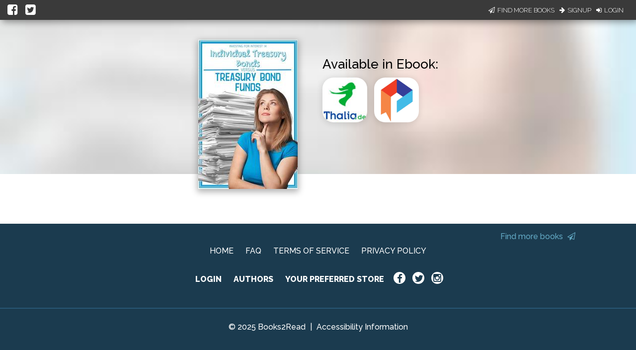

--- FILE ---
content_type: text/css
request_url: https://books2read.com/static/CACHE/css/output.36df93d70716.css
body_size: 12192
content:
*{font-family:"Raleway",sans-serif;font-weight:500;font-size:16px}*:not(path){color:#1B3B4F}html{position:relative;min-height:100%}body{padding-bottom:267px}h1,h2{font-family:"Bitter",serif;font-weight:700;font-size:40px;color:#1B3B4F}h3,h4{font-weight:400;font-size:26px;color:#63AAC5}a{color:#49C763}a:hover{text-decoration:underline}.btn,.btn-large{border-radius:5px;text-transform:none;font-size:19px;letter-spacing:0;font-family:"Bitter",serif;white-space:nowrap;height:46px;line-height:46px}.btn:hover,.btn-large:hover{text-decoration:none}.btn-dark-blue{background-color:#2b5d7d;box-shadow:0 4px 0 -0.25px #1B3B4F}.btn-dark-blue:hover{background-color:#2b5d7d;box-shadow:0 6px 0 -0.25px #1B3B4F;-webkit-transform:translateY(-2px);-moz-transform:translateY(-2px);-ms-transform:translateY(-2px);-o-transform:translateY(-2px);transform:translateY(-2px)}.btn-dark-blue:active{box-shadow:0 4px 0 -0.25px #1B3B4F;-webkit-transform:translateY(0px);-moz-transform:translateY(0px);-ms-transform:translateY(0px);-o-transform:translateY(0px);transform:translateY(0px)}.btn-dark-blue:focus{background-color:#2b5d7d}.btn-green{background-color:#49C763;box-shadow:0 4px 0 -0.25px #28823b}.btn-green:hover{background-color:#49C763;box-shadow:0 6px 0 -0.25px #28823b;-webkit-transform:translateY(-2px);-moz-transform:translateY(-2px);-ms-transform:translateY(-2px);-o-transform:translateY(-2px);transform:translateY(-2px)}.btn-green:active{box-shadow:0 4px 0 -0.25px #28823b;-webkit-transform:translateY(0px);-moz-transform:translateY(0px);-ms-transform:translateY(0px);-o-transform:translateY(0px);transform:translateY(0px)}.btn-green:focus{background-color:#49C763}.btn-grey{background-color:#93A9A9;box-shadow:0 4px 0 -0.25px #5f7777}.btn-grey:hover{background-color:#93A9A9;box-shadow:0 6px 0 -0.25px #5f7777;-webkit-transform:translateY(-2px);-moz-transform:translateY(-2px);-ms-transform:translateY(-2px);-o-transform:translateY(-2px);transform:translateY(-2px)}.btn-grey:active{box-shadow:0 4px 0 -0.25px #5f7777;-webkit-transform:translateY(0px);-moz-transform:translateY(0px);-ms-transform:translateY(0px);-o-transform:translateY(0px);transform:translateY(0px)}.btn-grey:focus{background-color:#93A9A9}.btn.disabled,.btn-large.disabled{background-color:#93A9A9!important;color:#5f7777!important;font-family:"Bitter",serif}input[type=text],input[type=email],input[type=password]{border-bottom:1px solid #1B3B4F;box-shadow:0 1px 0 0 #1B3B4F}.input-field label{z-index:-5}input[type="checkbox"] + label{z-index:1}.input-field input{z-index:5}input[type=text] + label.active:after,input[type=email] + label.active:after,input[type=password] + label.active:after{top:53px;margin-top:0px;width:100%;font-size:0.8rem;-webkit-transition:none;-o-transition:none;transition:none}input[type=text] + label:after,input[type=email] + label:after,input[type=password] + label:after{top:53px;margin-top:-25px;width:100%;font-size:0.8rem}input[type=text]:focus:not([readonly]),input[type=email]:focus:not([readonly]),input[type=password]:focus:not([readonly]){border-bottom:1px solid #63AAC5;box-shadow:0 1px 0 0 #63AAC5}input[type=text]:focus:not([readonly]) + label,input[type=email]:focus:not([readonly]) + label,input[type=password]:focus:not([readonly]) + label{color:#63AAC5}.input-field:not(.dropdown-input-field) input[type="checkbox"] + label{font-size:18px;font-weight:400;color:#93A9A9;padding-left:50px;position:relative;top:10px}.input-field:not(.dropdown-input-field) input[type="checkbox"] + label a{margin:0;color:#49C763}.input-field:not(.dropdown-input-field) input[type="checkbox"]:not(:checked) + label:before{top:-10px;border-radius:5px;width:36px;height:36px;margin-top:7px}.input-field:not(.dropdown-input-field) input[type="checkbox"]:checked + label:before{border-color:transparent #49C763 #49C763 transparent;width:16px;height:28px;top:-5px}.input-field:not(.dropdown-input-field) input[type="text"],.input-field:not(.dropdown-input-field) input[type="email"],.input-field:not(.dropdown-input-field) input[type="password"]{height:15px;padding:6px 0 2px 0}.input-field:not(.dropdown-input-field) input[type="text"].select-dropdown,.input-field:not(.dropdown-input-field) input[type="email"].select-dropdown,.input-field:not(.dropdown-input-field) input[type="password"].select-dropdown{padding:0}.input-field:not(.dropdown-input-field) label{top:0}.input-field:not(.dropdown-input-field) label.active{top:6px}.material-tooltip .backdrop{background-color:#1B3B4F}.material-tooltip span{color:white}.dropdown-content li:hover{background-color:white;box-shadow:0 0 4px 4px rgba(0,0,0,0.2);-webkit-transition:0.2s ease-out;-moz-transition:0.2s ease-out;-o-transition:0.2s ease-out;-ms-transition:0.2s ease-out;transition:0.2s ease-out}.dropdown-content li:hover:first-of-type{box-shadow:0 2px 4px 2px rgba(0,0,0,0.2)}.dropdown-content li:hover:last-of-type{box-shadow:0 -2px 4px 2px rgba(0,0,0,0.2)}.dropdown-content li>a,.dropdown-content li>span{font-size:14px;font-weight:800;color:#1B3B4F;text-align:center}.dropdown-content li>a:hover,.dropdown-content li>span:hover{text-decoration:none}.SUSPEND-TRANSITION{-webkit-transition:none!important;-moz-transition:none!important;-o-transition:none!important;-ms-transition:none!important;transition:none!important}.success-toast{background-color:#1B3B4F}.failure-toast{background-color:#F44336}@media (max-width:600px){h1,h2{font-size:26px}h3,h4{font-size:20px}}#impersonate{display:none}body{padding-bottom:0!important}#header-nav{height:45px;background-color:#49C763;box-shadow:4px 4px 15px rgba(0,0,0,0.3)}#header-nav div.icons{display:flex;justify-content:flex-end;align-items:center;height:100%;margin-right:20px}#header-nav div.icons i,#header-nav div.icons svg,#header-nav div.icons path{color:#FFFFFF;margin-right:5px}#header-nav div.icons a{color:#FFFFFF}#header-nav div.icons a:nth-child(2){margin-left:20px}#hero{height:350px;padding-top:0;margin-bottom:10px;background-size:cover;background-position:center center;width:100%}#book-info{position:relative;top:-330px;width:100%!important;margin-left:0!important;padding-top:50px!important;display:flex;justify-content:center}#book-info .book-info-wrapper{display:flex;justify-content:center}#book-info .book-info-wrapper .cover-img-wrapper{max-height:300px}#book-info .book-info-wrapper .cover-img-wrapper img{box-shadow:0 4px 12px 2px rgba(0,0,0,0.3)}@media screen and (max-width:600px){#book-info .book-info-wrapper .cover-img-wrapper{margin-bottom:20px}}#book-info .book-info-wrapper .book-info-text{position:relative;margin-left:50px;max-width:635px}#book-info .book-info-wrapper .book-info-text #book-and-author{height:187px;display:flex;flex-direction:column;justify-content:flex-start}@media screen and (max-width:600px){#book-info .book-info-wrapper .book-info-text #book-and-author{display:none}}#book-info .book-info-wrapper .book-info-text a{text-decoration:none}#book-info .book-info-wrapper .book-info-text a div.title{font-family:"Raleway",sans-serif;font-weight:600;color:#000000;font-size:28px;line-height:1}#book-info .book-info-wrapper .book-info-text span.author{font-size:21px;color:#000000;font-family:"Raleway",sans-serif;font-weight:400}#book-info .book-info-wrapper .book-info-text div.row{margin-bottom:0}@media screen and (max-width:600px){#book-info .book-info-wrapper .book-info-text{margin-left:0;display:flex;flex-direction:column;align-items:center}}#book-info .book-info-wrapper .book-info-text #store-info-wrapper{position:relative}@media screen and (max-width:600px){#book-info .book-info-wrapper .book-info-text #store-info-wrapper{top:0px!important}}@media screen and (max-width:992px){#book-info .book-info-wrapper .book-info-text #store-info-wrapper .row.audiobook .row.print{margin-bottom:30px!important}}@media screen and (max-width:920px){#book-info .book-info-wrapper{margin-left:20px;margin-right:20px}}@media screen and (max-width:600px){#book-info .book-info-wrapper{flex-direction:column;align-items:center}}@media (max-width:496px){#book-info .book-info-wrapper{top:-280px}}@media screen and (max-width:920px){#book-info{top:-280px}}@media screen and (max-width:496px){#book-info{top:-250px}}#book-info .is-available{font-size:26px;padding:0!important}#book-info .is-available span.store-or-stores{font-size:26px;color:#000000;font-family:"Raleway",sans-serif}@media screen and (max-width:600px){#book-info .is-available span.store-or-stores{display:inline-block;text-align:center;width:100%}}#book-info .is-available.format-list{display:flex;margin-bottom:10px;padding-left:2px!important;width:635px}@media screen and (max-width:600px){#book-info .is-available.format-list{justify-content:center}}@media screen and (max-width:992px){#book-info .is-available.format-list{width:auto}}#book-info .is-available.ebook,#book-info .is-available.audiobook,#book-info .is-available.print{margin-top:30px}#book-info .is-available div.format{font-size:16px;color:#000000;font-family:"Raleway",sans-serif;background-color:#EEEEEE;padding:10px 38px;border:2px solid black;cursor:pointer;margin-left:-2px;margin-right:-2px}#book-info .is-available div.format.active{box-shadow:0 0 6px 2px rgba(0,0,0,0.3);transform:scale(1,1.15);background-color:#FFFFFF}#book-info .is-available div.format i{margin-right:5px;color:#000000}#book-info .is-available div.format span{color:#000000}@media screen and (max-width:992px){#book-info .is-available div.format span{display:none}}@media screen and (max-width:600px){.stores-row{position:relative;display:flex;justify-content:center;margin-bottom:20px!important}}.stores-row .store-icons,.stores-row .audio-store-icons,.stores-row .paperback-store-icons,.stores-row .hardcover-store-icons,.stores-row .large-print-store-icons{margin-left:0!important;padding:0!important;width:auto!important}@media screen and (max-width:600px){.stores-row .store-icons,.stores-row .audio-store-icons,.stores-row .paperback-store-icons,.stores-row .hardcover-store-icons,.stores-row .large-print-store-icons{text-align:center;width:400px!important;margin-bottom:50px}}.stores-row .store-icons .store-icon,.stores-row .store-icons .audio-store-icon,.stores-row .store-icons .print-store-icon,.stores-row .audio-store-icons .store-icon,.stores-row .audio-store-icons .audio-store-icon,.stores-row .audio-store-icons .print-store-icon,.stores-row .paperback-store-icons .store-icon,.stores-row .paperback-store-icons .audio-store-icon,.stores-row .paperback-store-icons .print-store-icon,.stores-row .hardcover-store-icons .store-icon,.stores-row .hardcover-store-icons .audio-store-icon,.stores-row .hardcover-store-icons .print-store-icon,.stores-row .large-print-store-icons .store-icon,.stores-row .large-print-store-icons .audio-store-icon,.stores-row .large-print-store-icons .print-store-icon{cursor:pointer;width:90px;margin:7px 14px 7px 0;border-radius:22px;box-shadow:0 2px 12px 2px rgba(0,0,0,0.1);background-color:#ffffff}.error-row{padding-top:124px;text-align:center}.store-dialog{text-align:center;background:white}.store-dialog .dialog-store-image{width:90px}.store-dialog .btn-continue{margin-bottom:15px}.store-dialog a{cursor:pointer}.store-dialog p:last-child{margin-bottom:0}@media only screen and (max-width:992px){.store-dialog{width:90%;max-height:90%}}@media only screen and (max-width:320px){.store-dialog .modal-content{padding:12px}}.check-green.filled-in:checked + label:after{border:2px solid #49C763;background-color:#49C763}.lean-overlay{background:#49C763;opacity:0.9!important}strong{font-weight:700}.material-tooltip{z-index:0}#missing-favorite-store{width:50%;margin-bottom:0;padding:10px;background-color:#49C763;display:none}#missing-favorite-store .message{display:inline-block;text-align:center;font-size:medium;vertical-align:middle}#missing-favorite-store .message #favorite-store-attention{color:white;font-size:inherit}.row .col{padding:0}html{min-width:420px}#book-info-text.js-redirect{margin-left:20px}#auto-redirect-message{font-family:"Raleway",sans-serif;font-weight:500;font-size:26px;color:#000000;width:450px}#auto-redirect-message span.ellipsis{letter-spacing:5px}#login-signup-bar{height:40px;min-width:500px;width:100%;background-color:#3a3a3a;color:#FFFFFF;display:flex;padding-right:10px;box-shadow:4px 4px 14px rgba(0,0,0,0.4);z-index:999}@media screen and (max-width:600px){#login-signup-bar{min-width:auto}}#login-signup-bar div:nth-child(2){justify-content:flex-end}#login-signup-bar div:nth-child(1) a{font-size:24px}@media screen and (max-width:600px){#login-signup-bar div:nth-child(1){width:40%}}#login-signup-bar div{margin:0 10px 0 10px;display:flex;align-items:center;min-width:150px;width:50%}#login-signup-bar div a{text-transform:uppercase;text-decoration:none;color:#FFFFFF;font-family:"Raleway",sans-serif;font-weight:200;font-size:13px;margin:0 5px}#login-signup-bar div a i,#login-signup-bar div a svg{margin-right:5px;color:#FFFFFF}

--- FILE ---
content_type: text/css
request_url: https://books2read.com/static/CACHE/css/output.7dd2b39de396.css
body_size: 2782
content:
.input-field:not(.dropdown-input-field) input[type="checkbox"] + label{font-size:18px;font-weight:400;color:#93A9A9;padding-left:50px;position:relative;top:10px}.input-field:not(.dropdown-input-field) input[type="checkbox"] + label a{margin:0;color:#49C763}.input-field:not(.dropdown-input-field) input[type="checkbox"]:not(:checked) + label:before{top:-10px;border-radius:5px;width:36px;height:36px;margin-top:7px}.input-field:not(.dropdown-input-field) input[type="checkbox"]:checked + label:before{border-color:transparent #49C763 #49C763 transparent;width:16px;height:28px;top:-5px}.input-field:not(.dropdown-input-field) input[type="text"],.input-field:not(.dropdown-input-field) input[type="email"],.input-field:not(.dropdown-input-field) input[type="password"]{height:15px;padding:6px 0 2px 0}.input-field:not(.dropdown-input-field) input[type="text"].select-dropdown,.input-field:not(.dropdown-input-field) input[type="email"].select-dropdown,.input-field:not(.dropdown-input-field) input[type="password"].select-dropdown{padding:0}.input-field:not(.dropdown-input-field) label{top:0}.input-field:not(.dropdown-input-field) label.active{top:6px}input[type=text],input[type=email],input[type=password]{border-bottom:1px solid #1B3B4F;box-shadow:0 1px 0 0 #1B3B4F}.input-field label{z-index:-5}input[type="checkbox"] + label{z-index:1}.input-field input{z-index:5}input[type=text]:focus:not([readonly]),input[type=email]:focus:not([readonly]),input[type=password]:focus:not([readonly]){border-bottom:1px solid #63AAC5;box-shadow:0 1px 0 0 #63AAC5}input[type=text]:focus:not([readonly]) + label,input[type=email]:focus:not([readonly]) + label,input[type=password]:focus:not([readonly]) + label{color:#63AAC5}.btn,.btn-large{border-radius:5px;text-transform:none;font-size:19px;letter-spacing:0;font-family:'Bitter',serif;white-space:nowrap;height:46px;line-height:46px}.btn:hover,.btn-large:hover{text-decoration:none}.btn-green{background-color:#49C763;box-shadow:0 4px 0 -0.25px #28823b}.btn-green:hover{background-color:#49C763;box-shadow:0 6px 0 -0.25px #28823b;-webkit-transform:translateY(-2px);-moz-transform:translateY(-2px);-ms-transform:translateY(-2px);-o-transform:translateY(-2px);transform:translateY(-2px)}.btn-green:active{box-shadow:0 4px 0 -0.25px #28823b;-webkit-transform:translateY(0px);-moz-transform:translateY(0px);-ms-transform:translateY(0px);-o-transform:translateY(0px);transform:translateY(0px)}.btn-green:focus{background-color:#49C763}.modal-footer a.btn-green{color:#ffffff!important}.modal-content,.modal-footer{display:flex;flex-direction:column;align-items:center}.modal-footer{margin-bottom:25px}.modal-content h4{color:#1B3B4F;font-family:'Bitter',serif;font-size:2.2rem}.modal-content p{margin-block-start:0;margin-block-end:0;font-family:"Raleway",sans-serif;font-size:16px;font-weight:500}.modal-content form{max-width:400px;margin-top:30px}.modal-content form .input-field label{left:0;font-family:"Raleway",sans-serif;font-weight:500}.input-field label[for=name] span,.input-field label[for=email] span{color:inherit}.input-field label[for=receive_marketing_emails] span{color:#1B3B4F}.input-field label.active span{font-size:0.8rem}.input-field.col.s8.offset-s2{margin-left:0;width:auto}.modal-close.btn-green{color:#ffffff;width:250px;text-align:center;padding:5px 10px;border-radius:5px;text-decoration:none;font-family:'Bitter',serif;font-size:18px}.lean-overlay{opacity:0.9!important;background:#49C763}

--- FILE ---
content_type: application/javascript
request_url: https://books2read.com/links/get-reader-context/?nocache=1765092374190&_=1765092374104
body_size: -477
content:
var urlKey="4A2gJp", readOnly=false, readerOwnsUbl="False", storePreference=null, doNotPrompt=false;